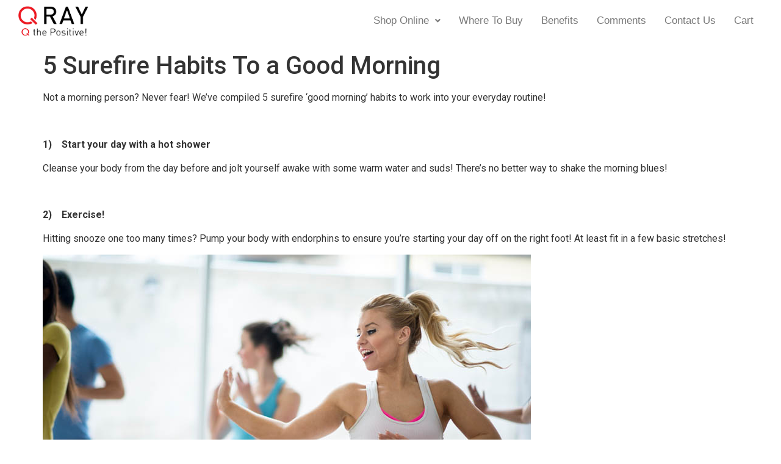

--- FILE ---
content_type: text/css
request_url: https://www.qray.com/wp-content/uploads/elementor/css/post-3602.css?ver=1768306888
body_size: 1136
content:
.elementor-3602 .elementor-element.elementor-element-9ddf24c{padding:0px 20px 0px 20px;}.elementor-widget-site-logo .hfe-site-logo-container .hfe-site-logo-img{border-color:var( --e-global-color-primary );}.elementor-widget-site-logo .widget-image-caption{color:var( --e-global-color-text );font-family:var( --e-global-typography-text-font-family ), Sans-serif;font-weight:var( --e-global-typography-text-font-weight );}.elementor-3602 .elementor-element.elementor-element-c20b30a .hfe-site-logo-container, .elementor-3602 .elementor-element.elementor-element-c20b30a .hfe-caption-width figcaption{text-align:left;}.elementor-3602 .elementor-element.elementor-element-c20b30a .hfe-site-logo .hfe-site-logo-container img{width:50%;}.elementor-3602 .elementor-element.elementor-element-c20b30a .widget-image-caption{margin-top:0px;margin-bottom:0px;}.elementor-3602 .elementor-element.elementor-element-c20b30a .hfe-site-logo-container .hfe-site-logo-img{border-style:none;}.elementor-3602 .elementor-element.elementor-element-ec684fa.elementor-column > .elementor-widget-wrap{justify-content:flex-end;}.elementor-widget-navigation-menu .menu-item a.hfe-menu-item.elementor-button{background-color:var( --e-global-color-accent );font-family:var( --e-global-typography-accent-font-family ), Sans-serif;font-weight:var( --e-global-typography-accent-font-weight );}.elementor-widget-navigation-menu .menu-item a.hfe-menu-item.elementor-button:hover{background-color:var( --e-global-color-accent );}.elementor-widget-navigation-menu a.hfe-menu-item, .elementor-widget-navigation-menu a.hfe-sub-menu-item{font-family:var( --e-global-typography-primary-font-family ), Sans-serif;font-weight:var( --e-global-typography-primary-font-weight );}.elementor-widget-navigation-menu .menu-item a.hfe-menu-item, .elementor-widget-navigation-menu .sub-menu a.hfe-sub-menu-item{color:var( --e-global-color-text );}.elementor-widget-navigation-menu .menu-item a.hfe-menu-item:hover,
								.elementor-widget-navigation-menu .sub-menu a.hfe-sub-menu-item:hover,
								.elementor-widget-navigation-menu .menu-item.current-menu-item a.hfe-menu-item,
								.elementor-widget-navigation-menu .menu-item a.hfe-menu-item.highlighted,
								.elementor-widget-navigation-menu .menu-item a.hfe-menu-item:focus{color:var( --e-global-color-accent );}.elementor-widget-navigation-menu .hfe-nav-menu-layout:not(.hfe-pointer__framed) .menu-item.parent a.hfe-menu-item:before,
								.elementor-widget-navigation-menu .hfe-nav-menu-layout:not(.hfe-pointer__framed) .menu-item.parent a.hfe-menu-item:after{background-color:var( --e-global-color-accent );}.elementor-widget-navigation-menu .hfe-nav-menu-layout:not(.hfe-pointer__framed) .menu-item.parent .sub-menu .hfe-has-submenu-container a:after{background-color:var( --e-global-color-accent );}.elementor-widget-navigation-menu .hfe-pointer__framed .menu-item.parent a.hfe-menu-item:before,
								.elementor-widget-navigation-menu .hfe-pointer__framed .menu-item.parent a.hfe-menu-item:after{border-color:var( --e-global-color-accent );}
							.elementor-widget-navigation-menu .sub-menu li a.hfe-sub-menu-item,
							.elementor-widget-navigation-menu nav.hfe-dropdown li a.hfe-sub-menu-item,
							.elementor-widget-navigation-menu nav.hfe-dropdown li a.hfe-menu-item,
							.elementor-widget-navigation-menu nav.hfe-dropdown-expandible li a.hfe-menu-item,
							.elementor-widget-navigation-menu nav.hfe-dropdown-expandible li a.hfe-sub-menu-item{font-family:var( --e-global-typography-accent-font-family ), Sans-serif;font-weight:var( --e-global-typography-accent-font-weight );}.elementor-3602 .elementor-element.elementor-element-6f7acdf .menu-item a.hfe-menu-item{padding-left:15px;padding-right:15px;}.elementor-3602 .elementor-element.elementor-element-6f7acdf .menu-item a.hfe-sub-menu-item{padding-left:calc( 15px + 20px );padding-right:15px;}.elementor-3602 .elementor-element.elementor-element-6f7acdf .hfe-nav-menu__layout-vertical .menu-item ul ul a.hfe-sub-menu-item{padding-left:calc( 15px + 40px );padding-right:15px;}.elementor-3602 .elementor-element.elementor-element-6f7acdf .hfe-nav-menu__layout-vertical .menu-item ul ul ul a.hfe-sub-menu-item{padding-left:calc( 15px + 60px );padding-right:15px;}.elementor-3602 .elementor-element.elementor-element-6f7acdf .hfe-nav-menu__layout-vertical .menu-item ul ul ul ul a.hfe-sub-menu-item{padding-left:calc( 15px + 80px );padding-right:15px;}.elementor-3602 .elementor-element.elementor-element-6f7acdf .menu-item a.hfe-menu-item, .elementor-3602 .elementor-element.elementor-element-6f7acdf .menu-item a.hfe-sub-menu-item{padding-top:15px;padding-bottom:15px;}.elementor-3602 .elementor-element.elementor-element-6f7acdf ul.sub-menu{width:220px;}.elementor-3602 .elementor-element.elementor-element-6f7acdf .sub-menu a.hfe-sub-menu-item,
						 .elementor-3602 .elementor-element.elementor-element-6f7acdf nav.hfe-dropdown li a.hfe-menu-item,
						 .elementor-3602 .elementor-element.elementor-element-6f7acdf nav.hfe-dropdown li a.hfe-sub-menu-item,
						 .elementor-3602 .elementor-element.elementor-element-6f7acdf nav.hfe-dropdown-expandible li a.hfe-menu-item,
						 .elementor-3602 .elementor-element.elementor-element-6f7acdf nav.hfe-dropdown-expandible li a.hfe-sub-menu-item{padding-top:15px;padding-bottom:15px;}.elementor-3602 .elementor-element.elementor-element-6f7acdf{width:var( --container-widget-width, 100.003% );max-width:100.003%;--container-widget-width:100.003%;--container-widget-flex-grow:0;}.elementor-3602 .elementor-element.elementor-element-6f7acdf .hfe-nav-menu__toggle{margin-left:auto;}.elementor-3602 .elementor-element.elementor-element-6f7acdf a.hfe-menu-item, .elementor-3602 .elementor-element.elementor-element-6f7acdf a.hfe-sub-menu-item{font-family:"Helvetica", Sans-serif;font-size:17px;font-weight:300;}.elementor-3602 .elementor-element.elementor-element-6f7acdf .menu-item a.hfe-menu-item, .elementor-3602 .elementor-element.elementor-element-6f7acdf .sub-menu a.hfe-sub-menu-item{color:var( --e-global-color-text );}.elementor-3602 .elementor-element.elementor-element-6f7acdf .menu-item a.hfe-menu-item:hover,
								.elementor-3602 .elementor-element.elementor-element-6f7acdf .sub-menu a.hfe-sub-menu-item:hover,
								.elementor-3602 .elementor-element.elementor-element-6f7acdf .menu-item.current-menu-item a.hfe-menu-item,
								.elementor-3602 .elementor-element.elementor-element-6f7acdf .menu-item a.hfe-menu-item.highlighted,
								.elementor-3602 .elementor-element.elementor-element-6f7acdf .menu-item a.hfe-menu-item:focus{color:var( --e-global-color-secondary );}.elementor-3602 .elementor-element.elementor-element-6f7acdf .sub-menu,
								.elementor-3602 .elementor-element.elementor-element-6f7acdf nav.hfe-dropdown,
								.elementor-3602 .elementor-element.elementor-element-6f7acdf nav.hfe-dropdown-expandible,
								.elementor-3602 .elementor-element.elementor-element-6f7acdf nav.hfe-dropdown .menu-item a.hfe-menu-item,
								.elementor-3602 .elementor-element.elementor-element-6f7acdf nav.hfe-dropdown .menu-item a.hfe-sub-menu-item{background-color:#fff;}
							.elementor-3602 .elementor-element.elementor-element-6f7acdf .sub-menu li a.hfe-sub-menu-item,
							.elementor-3602 .elementor-element.elementor-element-6f7acdf nav.hfe-dropdown li a.hfe-sub-menu-item,
							.elementor-3602 .elementor-element.elementor-element-6f7acdf nav.hfe-dropdown li a.hfe-menu-item,
							.elementor-3602 .elementor-element.elementor-element-6f7acdf nav.hfe-dropdown-expandible li a.hfe-menu-item,
							.elementor-3602 .elementor-element.elementor-element-6f7acdf nav.hfe-dropdown-expandible li a.hfe-sub-menu-item{font-family:"Roboto", Sans-serif;font-size:15px;font-weight:500;}.elementor-3602 .elementor-element.elementor-element-6f7acdf .sub-menu li.menu-item:not(:last-child),
						.elementor-3602 .elementor-element.elementor-element-6f7acdf nav.hfe-dropdown li.menu-item:not(:last-child),
						.elementor-3602 .elementor-element.elementor-element-6f7acdf nav.hfe-dropdown-expandible li.menu-item:not(:last-child){border-bottom-style:solid;border-bottom-color:#c4c4c4;border-bottom-width:1px;}@media(max-width:1120px){.elementor-3602 .elementor-element.elementor-element-6f7acdf .hfe-nav-menu-icon{font-size:34px;}.elementor-3602 .elementor-element.elementor-element-6f7acdf .hfe-nav-menu-icon svg{font-size:34px;line-height:34px;height:34px;width:34px;}}@media(min-width:768px){.elementor-3602 .elementor-element.elementor-element-438f9fe{width:20%;}.elementor-3602 .elementor-element.elementor-element-ec684fa{width:80%;}}@media(max-width:767px){.elementor-3602 .elementor-element.elementor-element-438f9fe{width:40%;}.elementor-3602 .elementor-element.elementor-element-ec684fa{width:60%;}.elementor-3602 .elementor-element.elementor-element-6f7acdf{--container-widget-width:52px;--container-widget-flex-grow:0;width:var( --container-widget-width, 52px );max-width:52px;}.elementor-3602 .elementor-element.elementor-element-6f7acdf a.hfe-menu-item, .elementor-3602 .elementor-element.elementor-element-6f7acdf a.hfe-sub-menu-item{font-size:15px;}}

--- FILE ---
content_type: text/css
request_url: https://www.qray.com/wp-content/uploads/elementor/css/post-3591.css?ver=1768306888
body_size: 1160
content:
.elementor-3591 .elementor-element.elementor-element-d2821b2 > .elementor-container > .elementor-column > .elementor-widget-wrap{align-content:center;align-items:center;}.elementor-3591 .elementor-element.elementor-element-d2821b2:not(.elementor-motion-effects-element-type-background), .elementor-3591 .elementor-element.elementor-element-d2821b2 > .elementor-motion-effects-container > .elementor-motion-effects-layer{background-color:#3E4247;}.elementor-3591 .elementor-element.elementor-element-d2821b2 > .elementor-container{max-width:500px;}.elementor-3591 .elementor-element.elementor-element-d2821b2{transition:background 0.3s, border 0.3s, border-radius 0.3s, box-shadow 0.3s;}.elementor-3591 .elementor-element.elementor-element-d2821b2 > .elementor-background-overlay{transition:background 0.3s, border-radius 0.3s, opacity 0.3s;}.elementor-3591 .elementor-element.elementor-element-2de5312 > .elementor-element-populated{margin:0px 0px -15px 0px;--e-column-margin-right:0px;--e-column-margin-left:0px;}.elementor-3591 .elementor-element.elementor-element-4b6db1c{--grid-template-columns:repeat(0, auto);--icon-size:35px;--grid-column-gap:5px;--grid-row-gap:0px;}.elementor-3591 .elementor-element.elementor-element-4b6db1c .elementor-widget-container{text-align:center;}.elementor-3591 .elementor-element.elementor-element-4b6db1c .elementor-social-icon{background-color:var( --e-global-color-66227f2 );}.elementor-3591 .elementor-element.elementor-element-4b6db1c .elementor-social-icon i{color:#FFFFFF;}.elementor-3591 .elementor-element.elementor-element-4b6db1c .elementor-social-icon svg{fill:#FFFFFF;}.elementor-3591 .elementor-element.elementor-element-0a74da7:not(.elementor-motion-effects-element-type-background), .elementor-3591 .elementor-element.elementor-element-0a74da7 > .elementor-motion-effects-container > .elementor-motion-effects-layer{background-color:#3E4247;}.elementor-3591 .elementor-element.elementor-element-0a74da7{transition:background 0.3s, border 0.3s, border-radius 0.3s, box-shadow 0.3s;}.elementor-3591 .elementor-element.elementor-element-0a74da7 > .elementor-background-overlay{transition:background 0.3s, border-radius 0.3s, opacity 0.3s;}.elementor-3591 .elementor-element.elementor-element-7c7d5a3 > .elementor-container{max-width:836px;}.elementor-bc-flex-widget .elementor-3591 .elementor-element.elementor-element-377c925.elementor-column .elementor-widget-wrap{align-items:center;}.elementor-3591 .elementor-element.elementor-element-377c925.elementor-column.elementor-element[data-element_type="column"] > .elementor-widget-wrap.elementor-element-populated{align-content:center;align-items:center;}.elementor-3591 .elementor-element.elementor-element-377c925.elementor-column > .elementor-widget-wrap{justify-content:center;}.elementor-widget-heading .elementor-heading-title{font-family:var( --e-global-typography-primary-font-family ), Sans-serif;font-weight:var( --e-global-typography-primary-font-weight );color:var( --e-global-color-primary );}.elementor-3591 .elementor-element.elementor-element-c2aa9c9{text-align:center;}.elementor-3591 .elementor-element.elementor-element-c2aa9c9 .elementor-heading-title{font-family:"Verdana", Sans-serif;font-size:16px;font-weight:100;text-transform:none;font-style:normal;text-shadow:0px 0px 10px rgba(0,0,0,0.3);color:#FFFFFF;}.elementor-3591 .elementor-element.elementor-element-8dcd8ac{text-align:center;}.elementor-3591 .elementor-element.elementor-element-8dcd8ac .elementor-heading-title{font-family:"Verdana", Sans-serif;font-size:16px;font-weight:200;color:#FFFFFF;}.elementor-3591 .elementor-element.elementor-element-3d6cd93{text-align:center;}.elementor-3591 .elementor-element.elementor-element-3d6cd93 .elementor-heading-title{font-family:"Verdana", Sans-serif;font-size:16px;font-weight:300;color:#FFFFFF;}.elementor-3591 .elementor-element.elementor-element-ca0e012 > .elementor-widget-wrap > .elementor-widget:not(.elementor-widget__width-auto):not(.elementor-widget__width-initial):not(:last-child):not(.elementor-absolute){margin-block-end:0px;}.elementor-3591 .elementor-element.elementor-element-0b16065{text-align:center;}.elementor-3591 .elementor-element.elementor-element-0b16065 .elementor-heading-title{font-family:"Verdana", Sans-serif;font-size:16px;font-weight:300;color:#FFFFFF;}.elementor-3591 .elementor-element.elementor-element-7e501d8{text-align:center;}.elementor-3591 .elementor-element.elementor-element-7e501d8 .elementor-heading-title{font-family:"Verdana", Sans-serif;font-size:16px;font-weight:300;color:#FFFFFF;}.elementor-3591 .elementor-element.elementor-element-2bf4d60{text-align:center;}.elementor-3591 .elementor-element.elementor-element-2bf4d60 .elementor-heading-title{font-family:"Verdana", Sans-serif;font-size:16px;font-weight:300;color:#FFFFFF;}.elementor-3591 .elementor-element.elementor-element-9927c44{text-align:center;}.elementor-3591 .elementor-element.elementor-element-9927c44 .elementor-heading-title{font-family:"Verdana", Sans-serif;font-size:16px;font-weight:300;color:#FFFFFF;}.elementor-3591 .elementor-element.elementor-element-d118739:not(.elementor-motion-effects-element-type-background), .elementor-3591 .elementor-element.elementor-element-d118739 > .elementor-motion-effects-container > .elementor-motion-effects-layer{background-color:#3E4247;}.elementor-3591 .elementor-element.elementor-element-d118739{transition:background 0.3s, border 0.3s, border-radius 0.3s, box-shadow 0.3s;}.elementor-3591 .elementor-element.elementor-element-d118739 > .elementor-background-overlay{transition:background 0.3s, border-radius 0.3s, opacity 0.3s;}.elementor-widget-copyright .hfe-copyright-wrapper a, .elementor-widget-copyright .hfe-copyright-wrapper{color:var( --e-global-color-text );}.elementor-widget-copyright .hfe-copyright-wrapper, .elementor-widget-copyright .hfe-copyright-wrapper a{font-family:var( --e-global-typography-text-font-family ), Sans-serif;font-weight:var( --e-global-typography-text-font-weight );}.elementor-3591 .elementor-element.elementor-element-990b215 .hfe-copyright-wrapper{text-align:center;}.elementor-3591 .elementor-element.elementor-element-990b215 .hfe-copyright-wrapper a, .elementor-3591 .elementor-element.elementor-element-990b215 .hfe-copyright-wrapper{color:#FFFFFF;}.elementor-3591 .elementor-element.elementor-element-990b215 .hfe-copyright-wrapper, .elementor-3591 .elementor-element.elementor-element-990b215 .hfe-copyright-wrapper a{font-family:"Roboto", Sans-serif;font-weight:400;}.elementor-3591 .elementor-element.elementor-element-153f50e{text-align:center;}.elementor-3591 .elementor-element.elementor-element-153f50e .elementor-heading-title{font-family:"Verdana", Sans-serif;font-size:14px;font-weight:200;color:#3E4247;}@media(min-width:768px){.elementor-3591 .elementor-element.elementor-element-377c925{width:7.119%;}.elementor-3591 .elementor-element.elementor-element-abba188{width:12%;}.elementor-3591 .elementor-element.elementor-element-003bd77{width:7.881%;}.elementor-3591 .elementor-element.elementor-element-ca0e012{width:21%;}.elementor-3591 .elementor-element.elementor-element-c1fa12a{width:22%;}.elementor-3591 .elementor-element.elementor-element-af1bc85{width:8%;}.elementor-3591 .elementor-element.elementor-element-4c61864{width:21.136%;}}@media(max-width:1120px) and (min-width:768px){.elementor-3591 .elementor-element.elementor-element-377c925{width:8%;}.elementor-3591 .elementor-element.elementor-element-003bd77{width:10%;}.elementor-3591 .elementor-element.elementor-element-ca0e012{width:18%;}.elementor-3591 .elementor-element.elementor-element-c1fa12a{width:20%;}}@media(max-width:1120px){.elementor-3591 .elementor-element.elementor-element-c2aa9c9 .elementor-heading-title{font-size:12px;}.elementor-3591 .elementor-element.elementor-element-8dcd8ac .elementor-heading-title{font-size:12px;}.elementor-3591 .elementor-element.elementor-element-3d6cd93 .elementor-heading-title{font-size:12px;}.elementor-3591 .elementor-element.elementor-element-0b16065 .elementor-heading-title{font-size:12px;}.elementor-3591 .elementor-element.elementor-element-7e501d8 .elementor-heading-title{font-size:12px;}.elementor-3591 .elementor-element.elementor-element-2bf4d60 .elementor-heading-title{font-size:12px;}.elementor-3591 .elementor-element.elementor-element-9927c44 .elementor-heading-title{font-size:12px;}}@media(max-width:767px){.elementor-3591 .elementor-element.elementor-element-990b215 .hfe-copyright-wrapper, .elementor-3591 .elementor-element.elementor-element-990b215 .hfe-copyright-wrapper a{font-size:12px;}}